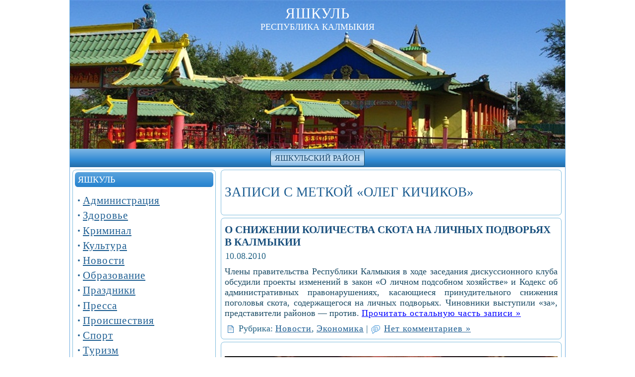

--- FILE ---
content_type: text/html; charset=UTF-8
request_url: http://www.yashkul.ru/tag/oleg-kichikov/
body_size: 9250
content:
<!DOCTYPE html PUBLIC "-//W3C//DTD XHTML 1.0 Transitional//EN" "http://www.w3.org/TR/xhtml1/DTD/xhtml1-transitional.dtd">
<html xmlns="http://www.w3.org/1999/xhtml" lang="ru-RU">
<head profile="http://gmpg.org/xfn/11">
<meta http-equiv="Content-Type" content="text/html; charset=UTF-8" />
<meta http-equiv="X-UA-Compatible" content="IE=EmulateIE7" />
<title>Яшкуль &raquo; Олег Кичиков | Республика Калмыкия</title>
<script type="text/javascript" src="http://www.yashkul.ru/wp-content/themes/yashkul/script.js"></script>
<link rel="stylesheet" href="http://www.yashkul.ru/wp-content/themes/yashkul/style.css" type="text/css" media="screen" />
<!--[if IE 6]><link rel="stylesheet" href="http://www.yashkul.ru/wp-content/themes/yashkul/style.ie6.css" type="text/css" media="screen" /><![endif]-->
<!--[if IE 7]><link rel="stylesheet" href="http://www.yashkul.ru/wp-content/themes/yashkul/style.ie7.css" type="text/css" media="screen" /><![endif]-->
<link rel="alternate" type="application/rss+xml" title="RSS-лента Яшкуль" href="https://www.yashkul.ru/feed/" />
<link rel="alternate" type="application/atom+xml" title="Atom-лента Яшкуль" href="https://www.yashkul.ru/feed/atom/" /> 
<link rel="pingback" href="http://www.yashkul.ru/xmlrpc.php" />
<link rel="shortcut icon" href="/favicon.ico" />
<meta name="Keywords" CONTENT="Яшкуль  &raquo; Олег Кичиков Республика Калмыкия">
<meta name="Description" CONTENT=" &raquo; Олег Кичиков. Сайт Яшкуль Республика Калмыкия">
<meta name="revisit-after" Content="3 days">
<meta name='robots' content='max-image-preview:large' />
	<style>img:is([sizes="auto" i], [sizes^="auto," i]) { contain-intrinsic-size: 3000px 1500px }</style>
	<link rel="alternate" type="application/rss+xml" title="Яшкуль &raquo; Лента метки Олег Кичиков" href="https://www.yashkul.ru/tag/oleg-kichikov/feed/" />
<script type="text/javascript">
/* <![CDATA[ */
window._wpemojiSettings = {"baseUrl":"https:\/\/s.w.org\/images\/core\/emoji\/16.0.1\/72x72\/","ext":".png","svgUrl":"https:\/\/s.w.org\/images\/core\/emoji\/16.0.1\/svg\/","svgExt":".svg","source":{"concatemoji":"http:\/\/www.yashkul.ru\/wp-includes\/js\/wp-emoji-release.min.js?ver=6.8.3"}};
/*! This file is auto-generated */
!function(s,n){var o,i,e;function c(e){try{var t={supportTests:e,timestamp:(new Date).valueOf()};sessionStorage.setItem(o,JSON.stringify(t))}catch(e){}}function p(e,t,n){e.clearRect(0,0,e.canvas.width,e.canvas.height),e.fillText(t,0,0);var t=new Uint32Array(e.getImageData(0,0,e.canvas.width,e.canvas.height).data),a=(e.clearRect(0,0,e.canvas.width,e.canvas.height),e.fillText(n,0,0),new Uint32Array(e.getImageData(0,0,e.canvas.width,e.canvas.height).data));return t.every(function(e,t){return e===a[t]})}function u(e,t){e.clearRect(0,0,e.canvas.width,e.canvas.height),e.fillText(t,0,0);for(var n=e.getImageData(16,16,1,1),a=0;a<n.data.length;a++)if(0!==n.data[a])return!1;return!0}function f(e,t,n,a){switch(t){case"flag":return n(e,"\ud83c\udff3\ufe0f\u200d\u26a7\ufe0f","\ud83c\udff3\ufe0f\u200b\u26a7\ufe0f")?!1:!n(e,"\ud83c\udde8\ud83c\uddf6","\ud83c\udde8\u200b\ud83c\uddf6")&&!n(e,"\ud83c\udff4\udb40\udc67\udb40\udc62\udb40\udc65\udb40\udc6e\udb40\udc67\udb40\udc7f","\ud83c\udff4\u200b\udb40\udc67\u200b\udb40\udc62\u200b\udb40\udc65\u200b\udb40\udc6e\u200b\udb40\udc67\u200b\udb40\udc7f");case"emoji":return!a(e,"\ud83e\udedf")}return!1}function g(e,t,n,a){var r="undefined"!=typeof WorkerGlobalScope&&self instanceof WorkerGlobalScope?new OffscreenCanvas(300,150):s.createElement("canvas"),o=r.getContext("2d",{willReadFrequently:!0}),i=(o.textBaseline="top",o.font="600 32px Arial",{});return e.forEach(function(e){i[e]=t(o,e,n,a)}),i}function t(e){var t=s.createElement("script");t.src=e,t.defer=!0,s.head.appendChild(t)}"undefined"!=typeof Promise&&(o="wpEmojiSettingsSupports",i=["flag","emoji"],n.supports={everything:!0,everythingExceptFlag:!0},e=new Promise(function(e){s.addEventListener("DOMContentLoaded",e,{once:!0})}),new Promise(function(t){var n=function(){try{var e=JSON.parse(sessionStorage.getItem(o));if("object"==typeof e&&"number"==typeof e.timestamp&&(new Date).valueOf()<e.timestamp+604800&&"object"==typeof e.supportTests)return e.supportTests}catch(e){}return null}();if(!n){if("undefined"!=typeof Worker&&"undefined"!=typeof OffscreenCanvas&&"undefined"!=typeof URL&&URL.createObjectURL&&"undefined"!=typeof Blob)try{var e="postMessage("+g.toString()+"("+[JSON.stringify(i),f.toString(),p.toString(),u.toString()].join(",")+"));",a=new Blob([e],{type:"text/javascript"}),r=new Worker(URL.createObjectURL(a),{name:"wpTestEmojiSupports"});return void(r.onmessage=function(e){c(n=e.data),r.terminate(),t(n)})}catch(e){}c(n=g(i,f,p,u))}t(n)}).then(function(e){for(var t in e)n.supports[t]=e[t],n.supports.everything=n.supports.everything&&n.supports[t],"flag"!==t&&(n.supports.everythingExceptFlag=n.supports.everythingExceptFlag&&n.supports[t]);n.supports.everythingExceptFlag=n.supports.everythingExceptFlag&&!n.supports.flag,n.DOMReady=!1,n.readyCallback=function(){n.DOMReady=!0}}).then(function(){return e}).then(function(){var e;n.supports.everything||(n.readyCallback(),(e=n.source||{}).concatemoji?t(e.concatemoji):e.wpemoji&&e.twemoji&&(t(e.twemoji),t(e.wpemoji)))}))}((window,document),window._wpemojiSettings);
/* ]]> */
</script>
<style id='wp-emoji-styles-inline-css' type='text/css'>

	img.wp-smiley, img.emoji {
		display: inline !important;
		border: none !important;
		box-shadow: none !important;
		height: 1em !important;
		width: 1em !important;
		margin: 0 0.07em !important;
		vertical-align: -0.1em !important;
		background: none !important;
		padding: 0 !important;
	}
</style>
<link rel='stylesheet' id='wp-block-library-css' href='http://www.yashkul.ru/wp-includes/css/dist/block-library/style.min.css?ver=6.8.3' type='text/css' media='all' />
<style id='classic-theme-styles-inline-css' type='text/css'>
/*! This file is auto-generated */
.wp-block-button__link{color:#fff;background-color:#32373c;border-radius:9999px;box-shadow:none;text-decoration:none;padding:calc(.667em + 2px) calc(1.333em + 2px);font-size:1.125em}.wp-block-file__button{background:#32373c;color:#fff;text-decoration:none}
</style>
<style id='global-styles-inline-css' type='text/css'>
:root{--wp--preset--aspect-ratio--square: 1;--wp--preset--aspect-ratio--4-3: 4/3;--wp--preset--aspect-ratio--3-4: 3/4;--wp--preset--aspect-ratio--3-2: 3/2;--wp--preset--aspect-ratio--2-3: 2/3;--wp--preset--aspect-ratio--16-9: 16/9;--wp--preset--aspect-ratio--9-16: 9/16;--wp--preset--color--black: #000000;--wp--preset--color--cyan-bluish-gray: #abb8c3;--wp--preset--color--white: #ffffff;--wp--preset--color--pale-pink: #f78da7;--wp--preset--color--vivid-red: #cf2e2e;--wp--preset--color--luminous-vivid-orange: #ff6900;--wp--preset--color--luminous-vivid-amber: #fcb900;--wp--preset--color--light-green-cyan: #7bdcb5;--wp--preset--color--vivid-green-cyan: #00d084;--wp--preset--color--pale-cyan-blue: #8ed1fc;--wp--preset--color--vivid-cyan-blue: #0693e3;--wp--preset--color--vivid-purple: #9b51e0;--wp--preset--gradient--vivid-cyan-blue-to-vivid-purple: linear-gradient(135deg,rgba(6,147,227,1) 0%,rgb(155,81,224) 100%);--wp--preset--gradient--light-green-cyan-to-vivid-green-cyan: linear-gradient(135deg,rgb(122,220,180) 0%,rgb(0,208,130) 100%);--wp--preset--gradient--luminous-vivid-amber-to-luminous-vivid-orange: linear-gradient(135deg,rgba(252,185,0,1) 0%,rgba(255,105,0,1) 100%);--wp--preset--gradient--luminous-vivid-orange-to-vivid-red: linear-gradient(135deg,rgba(255,105,0,1) 0%,rgb(207,46,46) 100%);--wp--preset--gradient--very-light-gray-to-cyan-bluish-gray: linear-gradient(135deg,rgb(238,238,238) 0%,rgb(169,184,195) 100%);--wp--preset--gradient--cool-to-warm-spectrum: linear-gradient(135deg,rgb(74,234,220) 0%,rgb(151,120,209) 20%,rgb(207,42,186) 40%,rgb(238,44,130) 60%,rgb(251,105,98) 80%,rgb(254,248,76) 100%);--wp--preset--gradient--blush-light-purple: linear-gradient(135deg,rgb(255,206,236) 0%,rgb(152,150,240) 100%);--wp--preset--gradient--blush-bordeaux: linear-gradient(135deg,rgb(254,205,165) 0%,rgb(254,45,45) 50%,rgb(107,0,62) 100%);--wp--preset--gradient--luminous-dusk: linear-gradient(135deg,rgb(255,203,112) 0%,rgb(199,81,192) 50%,rgb(65,88,208) 100%);--wp--preset--gradient--pale-ocean: linear-gradient(135deg,rgb(255,245,203) 0%,rgb(182,227,212) 50%,rgb(51,167,181) 100%);--wp--preset--gradient--electric-grass: linear-gradient(135deg,rgb(202,248,128) 0%,rgb(113,206,126) 100%);--wp--preset--gradient--midnight: linear-gradient(135deg,rgb(2,3,129) 0%,rgb(40,116,252) 100%);--wp--preset--font-size--small: 13px;--wp--preset--font-size--medium: 20px;--wp--preset--font-size--large: 36px;--wp--preset--font-size--x-large: 42px;--wp--preset--spacing--20: 0.44rem;--wp--preset--spacing--30: 0.67rem;--wp--preset--spacing--40: 1rem;--wp--preset--spacing--50: 1.5rem;--wp--preset--spacing--60: 2.25rem;--wp--preset--spacing--70: 3.38rem;--wp--preset--spacing--80: 5.06rem;--wp--preset--shadow--natural: 6px 6px 9px rgba(0, 0, 0, 0.2);--wp--preset--shadow--deep: 12px 12px 50px rgba(0, 0, 0, 0.4);--wp--preset--shadow--sharp: 6px 6px 0px rgba(0, 0, 0, 0.2);--wp--preset--shadow--outlined: 6px 6px 0px -3px rgba(255, 255, 255, 1), 6px 6px rgba(0, 0, 0, 1);--wp--preset--shadow--crisp: 6px 6px 0px rgba(0, 0, 0, 1);}:where(.is-layout-flex){gap: 0.5em;}:where(.is-layout-grid){gap: 0.5em;}body .is-layout-flex{display: flex;}.is-layout-flex{flex-wrap: wrap;align-items: center;}.is-layout-flex > :is(*, div){margin: 0;}body .is-layout-grid{display: grid;}.is-layout-grid > :is(*, div){margin: 0;}:where(.wp-block-columns.is-layout-flex){gap: 2em;}:where(.wp-block-columns.is-layout-grid){gap: 2em;}:where(.wp-block-post-template.is-layout-flex){gap: 1.25em;}:where(.wp-block-post-template.is-layout-grid){gap: 1.25em;}.has-black-color{color: var(--wp--preset--color--black) !important;}.has-cyan-bluish-gray-color{color: var(--wp--preset--color--cyan-bluish-gray) !important;}.has-white-color{color: var(--wp--preset--color--white) !important;}.has-pale-pink-color{color: var(--wp--preset--color--pale-pink) !important;}.has-vivid-red-color{color: var(--wp--preset--color--vivid-red) !important;}.has-luminous-vivid-orange-color{color: var(--wp--preset--color--luminous-vivid-orange) !important;}.has-luminous-vivid-amber-color{color: var(--wp--preset--color--luminous-vivid-amber) !important;}.has-light-green-cyan-color{color: var(--wp--preset--color--light-green-cyan) !important;}.has-vivid-green-cyan-color{color: var(--wp--preset--color--vivid-green-cyan) !important;}.has-pale-cyan-blue-color{color: var(--wp--preset--color--pale-cyan-blue) !important;}.has-vivid-cyan-blue-color{color: var(--wp--preset--color--vivid-cyan-blue) !important;}.has-vivid-purple-color{color: var(--wp--preset--color--vivid-purple) !important;}.has-black-background-color{background-color: var(--wp--preset--color--black) !important;}.has-cyan-bluish-gray-background-color{background-color: var(--wp--preset--color--cyan-bluish-gray) !important;}.has-white-background-color{background-color: var(--wp--preset--color--white) !important;}.has-pale-pink-background-color{background-color: var(--wp--preset--color--pale-pink) !important;}.has-vivid-red-background-color{background-color: var(--wp--preset--color--vivid-red) !important;}.has-luminous-vivid-orange-background-color{background-color: var(--wp--preset--color--luminous-vivid-orange) !important;}.has-luminous-vivid-amber-background-color{background-color: var(--wp--preset--color--luminous-vivid-amber) !important;}.has-light-green-cyan-background-color{background-color: var(--wp--preset--color--light-green-cyan) !important;}.has-vivid-green-cyan-background-color{background-color: var(--wp--preset--color--vivid-green-cyan) !important;}.has-pale-cyan-blue-background-color{background-color: var(--wp--preset--color--pale-cyan-blue) !important;}.has-vivid-cyan-blue-background-color{background-color: var(--wp--preset--color--vivid-cyan-blue) !important;}.has-vivid-purple-background-color{background-color: var(--wp--preset--color--vivid-purple) !important;}.has-black-border-color{border-color: var(--wp--preset--color--black) !important;}.has-cyan-bluish-gray-border-color{border-color: var(--wp--preset--color--cyan-bluish-gray) !important;}.has-white-border-color{border-color: var(--wp--preset--color--white) !important;}.has-pale-pink-border-color{border-color: var(--wp--preset--color--pale-pink) !important;}.has-vivid-red-border-color{border-color: var(--wp--preset--color--vivid-red) !important;}.has-luminous-vivid-orange-border-color{border-color: var(--wp--preset--color--luminous-vivid-orange) !important;}.has-luminous-vivid-amber-border-color{border-color: var(--wp--preset--color--luminous-vivid-amber) !important;}.has-light-green-cyan-border-color{border-color: var(--wp--preset--color--light-green-cyan) !important;}.has-vivid-green-cyan-border-color{border-color: var(--wp--preset--color--vivid-green-cyan) !important;}.has-pale-cyan-blue-border-color{border-color: var(--wp--preset--color--pale-cyan-blue) !important;}.has-vivid-cyan-blue-border-color{border-color: var(--wp--preset--color--vivid-cyan-blue) !important;}.has-vivid-purple-border-color{border-color: var(--wp--preset--color--vivid-purple) !important;}.has-vivid-cyan-blue-to-vivid-purple-gradient-background{background: var(--wp--preset--gradient--vivid-cyan-blue-to-vivid-purple) !important;}.has-light-green-cyan-to-vivid-green-cyan-gradient-background{background: var(--wp--preset--gradient--light-green-cyan-to-vivid-green-cyan) !important;}.has-luminous-vivid-amber-to-luminous-vivid-orange-gradient-background{background: var(--wp--preset--gradient--luminous-vivid-amber-to-luminous-vivid-orange) !important;}.has-luminous-vivid-orange-to-vivid-red-gradient-background{background: var(--wp--preset--gradient--luminous-vivid-orange-to-vivid-red) !important;}.has-very-light-gray-to-cyan-bluish-gray-gradient-background{background: var(--wp--preset--gradient--very-light-gray-to-cyan-bluish-gray) !important;}.has-cool-to-warm-spectrum-gradient-background{background: var(--wp--preset--gradient--cool-to-warm-spectrum) !important;}.has-blush-light-purple-gradient-background{background: var(--wp--preset--gradient--blush-light-purple) !important;}.has-blush-bordeaux-gradient-background{background: var(--wp--preset--gradient--blush-bordeaux) !important;}.has-luminous-dusk-gradient-background{background: var(--wp--preset--gradient--luminous-dusk) !important;}.has-pale-ocean-gradient-background{background: var(--wp--preset--gradient--pale-ocean) !important;}.has-electric-grass-gradient-background{background: var(--wp--preset--gradient--electric-grass) !important;}.has-midnight-gradient-background{background: var(--wp--preset--gradient--midnight) !important;}.has-small-font-size{font-size: var(--wp--preset--font-size--small) !important;}.has-medium-font-size{font-size: var(--wp--preset--font-size--medium) !important;}.has-large-font-size{font-size: var(--wp--preset--font-size--large) !important;}.has-x-large-font-size{font-size: var(--wp--preset--font-size--x-large) !important;}
:where(.wp-block-post-template.is-layout-flex){gap: 1.25em;}:where(.wp-block-post-template.is-layout-grid){gap: 1.25em;}
:where(.wp-block-columns.is-layout-flex){gap: 2em;}:where(.wp-block-columns.is-layout-grid){gap: 2em;}
:root :where(.wp-block-pullquote){font-size: 1.5em;line-height: 1.6;}
</style>
<link rel='stylesheet' id='taxopress-frontend-css-css' href='http://www.yashkul.ru/wp-content/plugins/simple-tags/assets/frontend/css/frontend.css?ver=3.37.2' type='text/css' media='all' />
<style id='rocket-lazyload-inline-css' type='text/css'>
.rll-youtube-player{position:relative;padding-bottom:56.23%;height:0;overflow:hidden;max-width:100%;}.rll-youtube-player:focus-within{outline: 2px solid currentColor;outline-offset: 5px;}.rll-youtube-player iframe{position:absolute;top:0;left:0;width:100%;height:100%;z-index:100;background:0 0}.rll-youtube-player img{bottom:0;display:block;left:0;margin:auto;max-width:100%;width:100%;position:absolute;right:0;top:0;border:none;height:auto;-webkit-transition:.4s all;-moz-transition:.4s all;transition:.4s all}.rll-youtube-player img:hover{-webkit-filter:brightness(75%)}.rll-youtube-player .play{height:100%;width:100%;left:0;top:0;position:absolute;background:url(http://www.yashkul.ru/wp-content/plugins/rocket-lazy-load/assets/img/youtube.png) no-repeat center;background-color: transparent !important;cursor:pointer;border:none;}
</style>
<script type="text/javascript" src="http://www.yashkul.ru/wp-includes/js/jquery/jquery.min.js?ver=3.7.1" id="jquery-core-js"></script>
<script type="text/javascript" src="http://www.yashkul.ru/wp-includes/js/jquery/jquery-migrate.min.js?ver=3.4.1" id="jquery-migrate-js"></script>
<script type="text/javascript" src="http://www.yashkul.ru/wp-content/plugins/simple-tags/assets/frontend/js/frontend.js?ver=3.37.2" id="taxopress-frontend-js-js"></script>
<link rel="https://api.w.org/" href="https://www.yashkul.ru/wp-json/" /><link rel="alternate" title="JSON" type="application/json" href="https://www.yashkul.ru/wp-json/wp/v2/tags/34" /><link rel="EditURI" type="application/rsd+xml" title="RSD" href="https://www.yashkul.ru/xmlrpc.php?rsd" />
<meta name="generator" content="WordPress 6.8.3" />
<noscript><style id="rocket-lazyload-nojs-css">.rll-youtube-player, [data-lazy-src]{display:none !important;}</style></noscript></head>
<body>
<div id="art-page-background-simple-gradient">
</div>
<div id="art-main">
<div class="art-Sheet">
    <div class="art-Sheet-tl"></div>
    <div class="art-Sheet-tr"></div>
    <div class="art-Sheet-bl"></div>
    <div class="art-Sheet-br"></div>
    <div class="art-Sheet-tc"></div>
    <div class="art-Sheet-bc"></div>
    <div class="art-Sheet-cl"></div>
    <div class="art-Sheet-cr"></div>
    <div class="art-Sheet-cc"></div>
    <div class="art-Sheet-body">
<div class="art-Header">
    <div class="art-Header-jpeg"></div>
<div class="art-Logo">
    <h1 id="name-text" class="art-Logo-name">
        <a href="https://www.yashkul.ru/">Яшкуль</a></h1>
    <div id="slogan-text" class="art-Logo-text">
        Республика Калмыкия</div>
</div>

</div>
<div class="art-nav">
	<div class="l"></div>
	<div class="r"></div>
	<div class="art-nav-center">
	<ul class="art-menu">
		<li class="page_item page-item-15"><a href="https://www.yashkul.ru/"><span class="l"></span><span class="r"></span><span class="t">Яшкульский район</span></a></li>
	</ul>
	</div>
</div>
<div class="art-contentLayout">
<div class="art-sidebar1">      
<div class="art-Block">
    <div class="art-Block-tl"></div>
    <div class="art-Block-tr"></div>
    <div class="art-Block-bl"></div>
    <div class="art-Block-br"></div>
    <div class="art-Block-tc"></div>
    <div class="art-Block-bc"></div>
    <div class="art-Block-cl"></div>
    <div class="art-Block-cr"></div>
    <div class="art-Block-cc"></div>
    <div class="art-Block-body">
<div class="art-BlockHeader">
    <div class="l"></div>
    <div class="r"></div>
    <div class="art-header-tag-icon">
        <div class="t">Яшкуль</div>
    </div>
</div><div class="art-BlockContent">
    <div class="art-BlockContent-body">
<ul>
  	<li class="cat-item cat-item-161"><a href="https://www.yashkul.ru/news/administraciya/">Администрация</a>
</li>
	<li class="cat-item cat-item-7"><a href="https://www.yashkul.ru/news/health/">Здоровье</a>
</li>
	<li class="cat-item cat-item-187"><a href="https://www.yashkul.ru/news/kriminal/">Криминал</a>
</li>
	<li class="cat-item cat-item-141"><a href="https://www.yashkul.ru/news/kultura/">Культура</a>
</li>
	<li class="cat-item cat-item-1"><a href="https://www.yashkul.ru/news/news/">Новости</a>
</li>
	<li class="cat-item cat-item-166"><a href="https://www.yashkul.ru/news/obrazovanie/">Образование</a>
</li>
	<li class="cat-item cat-item-164"><a href="https://www.yashkul.ru/news/prazdniki/">Праздники</a>
</li>
	<li class="cat-item cat-item-246"><a href="https://www.yashkul.ru/news/pressa/">Пресса</a>
</li>
	<li class="cat-item cat-item-243"><a href="https://www.yashkul.ru/news/proisshestviya/">Происшествия</a>
</li>
	<li class="cat-item cat-item-28"><a href="https://www.yashkul.ru/news/sport/">Спорт</a>
</li>
	<li class="cat-item cat-item-6"><a href="https://www.yashkul.ru/news/tourism/">Туризм</a>
</li>
	<li class="cat-item cat-item-29"><a href="https://www.yashkul.ru/news/economics/">Экономика</a>
</li>
<center>

<a href="http://www.yashkul.ru/tag/batu-hasikov/"><img src="/images/batu-khasikov-selfi300.jpg" alt="Глава Республики Калмыкия в Яшкуле" title="Глава Республики Калмыкия в Яшкуле" width="260" hspace="1" vspace="2" border="0"></a>


<!--a href="http://www.yashkul.ru/2014/glava-kalmykii-aleksej-orlov-priehal-v-yashkulskij-rajon/"><img src="/images/aleksej-orlov300.jpg" alt="Глава Республики Калмыкия в Яшкуле" title="Глава Республики Калмыкия в Яшкуле" width="260" hspace="1" vspace="2" border="0"></a-->
</center>
</ul>
		<div class="cleared"></div>
    </div>
</div>

		<div class="cleared"></div>
    </div>
</div>
<div class="art-Block">
    <div class="art-Block-tl"></div>
    <div class="art-Block-tr"></div>
    <div class="art-Block-bl"></div>
    <div class="art-Block-br"></div>
    <div class="art-Block-tc"></div>
    <div class="art-Block-bc"></div>
    <div class="art-Block-cl"></div>
    <div class="art-Block-cr"></div>
    <div class="art-Block-cc"></div>
    <div class="art-Block-body">
<div class="art-BlockHeader">
    <div class="l"></div>
    <div class="r"></div>
    <div class="art-header-tag-icon">
        <div class="t">Поиск</div>
    </div>
</div><div class="art-BlockContent">
    <div class="art-BlockContent-body">
<form method="get" name="searchform" action="https://www.yashkul.ru/">
<input type="text" value="" name="s" style="width: 95%;" />
<span class="art-button-wrapper">
	<span class="l"> </span>
	<span class="r"> </span>
	<input class="art-button" type="submit" name="search" value="Поиск" />
</span>
</form>
		<div class="cleared"></div>
    </div>
</div>

		<div class="cleared"></div>
    </div>
</div>
<div class="art-Block">
    <div class="art-Block-tl"></div>
    <div class="art-Block-tr"></div>
    <div class="art-Block-bl"></div>
    <div class="art-Block-br"></div>
    <div class="art-Block-tc"></div>
    <div class="art-Block-bc"></div>
    <div class="art-Block-cl"></div>
    <div class="art-Block-cr"></div>
    <div class="art-Block-cc"></div>
    <div class="art-Block-body">
<div class="art-BlockHeader">
    <div class="l"></div>
    <div class="r"></div>
    <div class="art-header-tag-icon">
        <div class="t">Архивы</div>
    </div>
</div><div class="art-BlockContent">
    <div class="art-BlockContent-body">
           
      <ul>
      	<li><a href='https://www.yashkul.ru/2025/'>2025</a></li>
	<li><a href='https://www.yashkul.ru/2024/'>2024</a></li>
	<li><a href='https://www.yashkul.ru/2023/'>2023</a></li>
	<li><a href='https://www.yashkul.ru/2021/'>2021</a></li>
	<li><a href='https://www.yashkul.ru/2020/'>2020</a></li>
	<li><a href='https://www.yashkul.ru/2019/'>2019</a></li>
	<li><a href='https://www.yashkul.ru/2018/'>2018</a></li>
	<li><a href='https://www.yashkul.ru/2017/'>2017</a></li>
	<li><a href='https://www.yashkul.ru/2016/'>2016</a></li>
	<li><a href='https://www.yashkul.ru/2015/'>2015</a></li>
	<li><a href='https://www.yashkul.ru/2014/'>2014</a></li>
	<li><a href='https://www.yashkul.ru/2013/'>2013</a></li>
	<li><a href='https://www.yashkul.ru/2012/'>2012</a></li>
	<li><a href='https://www.yashkul.ru/2011/'>2011</a></li>
	<li><a href='https://www.yashkul.ru/2010/'>2010</a></li>
      </ul>
    
		<div class="cleared"></div>
    </div>
</div>

		<div class="cleared"></div>
    </div>
</div>

</div>
<div class="art-content">



<div class="art-Post">
    <div class="art-Post-tl"></div>
    <div class="art-Post-tr"></div>
    <div class="art-Post-bl"></div>
    <div class="art-Post-br"></div>
    <div class="art-Post-tc"></div>
    <div class="art-Post-bc"></div>
    <div class="art-Post-cl"></div>
    <div class="art-Post-cr"></div>
    <div class="art-Post-cc"></div>
    <div class="art-Post-body">
<div class="art-Post-inner art-article">

<div class="art-PostContent">


<h2 class="pagetitle">Записи с меткой &laquo;Олег Кичиков&raquo;</h2>




</div>
<div class="cleared"></div>


</div>

		<div class="cleared"></div>
    </div>
</div>



<div class="art-Post">
    <div class="art-Post-tl"></div>
    <div class="art-Post-tr"></div>
    <div class="art-Post-bl"></div>
    <div class="art-Post-br"></div>
    <div class="art-Post-tc"></div>
    <div class="art-Post-bc"></div>
    <div class="art-Post-cl"></div>
    <div class="art-Post-cr"></div>
    <div class="art-Post-cc"></div>
    <div class="art-Post-body">
<div class="art-Post-inner art-article">
<h2 class="art-PostHeader"><a href="https://www.yashkul.ru/2010/o-snizhenii-kolichestva-skota-na-lichnyx-podvoryax-v-kalmykii/" rel="bookmark" title="О снижении количества скота на личных подворьях в Калмыкии">О снижении количества скота на личных подворьях в Калмыкии</a></h2>
<div class="art-PostHeaderIcons art-metadata-icons">
10.08.2010
</div>
<div class="art-PostContent">

          <p>Члены правительства Республики Калмыкия в ходе заседания дискуссионного клуба обсудили проекты изменений в закон &#171;О личном подсобном хозяйстве&#187; и Кодекс об административных правонарушениях, касающиеся принудительного снижения поголовья скота, содержащегося на личных подворьях. Чиновники выступили &#171;за&#187;, представители районов &#8212; против. <a href="https://www.yashkul.ru/2010/o-snizhenii-kolichestva-skota-na-lichnyx-podvoryax-v-kalmykii/#more-36" class="more-link">Прочитать остальную часть записи &raquo;</a></p>
                  
</div>
<div class="cleared"></div>
<div class="art-PostFooterIcons art-metadata-icons">
<img src="http://www.yashkul.ru/wp-content/themes/yashkul/images/PostCategoryIcon.png" width="18" height="18" alt="" />
Рубрика: <a href="https://www.yashkul.ru/news/news/" rel="category tag">Новости</a>, <a href="https://www.yashkul.ru/news/economics/" rel="category tag">Экономика</a> | <img src="http://www.yashkul.ru/wp-content/themes/yashkul/images/PostCommentsIcon.png" width="18" height="18" alt="" />
<a href="https://www.yashkul.ru/2010/o-snizhenii-kolichestva-skota-na-lichnyx-podvoryax-v-kalmykii/#respond">Нет комментариев &#187;</a>
</div>

</div>

		<div class="cleared"></div>
    </div>
</div>






<div class="art-Post">
    <div class="art-Post-tl"></div>
    <div class="art-Post-tr"></div>
    <div class="art-Post-bl"></div>
    <div class="art-Post-br"></div>
    <div class="art-Post-tc"></div>
    <div class="art-Post-bc"></div>
    <div class="art-Post-cl"></div>
    <div class="art-Post-cr"></div>
    <div class="art-Post-cc"></div>
    <div class="art-Post-body">
<div class="art-Post-inner art-article">

<div class="art-PostContent">

<div class="navigation">

<center>
<br>
<div class="rll-youtube-player" data-src="https://www.youtube.com/embed/FfsuOmV9Ta0" data-id="FfsuOmV9Ta0" data-query="rel=0" data-alt=""></div><noscript><iframe width="640" height="360" src="https://www.youtube.com/embed/FfsuOmV9Ta0?rel=0" frameborder="0" allowfullscreen></iframe></noscript>
<br>
</center>

</div>
<div class="cleared"></div>

</div>

		<div class="cleared"></div>
    </div>
</div>
</div>




</div>

</div>
<div class="cleared"></div>

<div class="art-Footer">
    <div class="art-Footer-inner">
                <div class="art-Footer-text">
<p>
<a href="http://www.yandex.ru/">Яндекс</a> При цитировании или копировании информации активная гиперссылка на сайт <a href="https://www.yashkul.ru/">Яшкуль</a> обязательна.

<br>Copyright &copy; 2011-2026  Республика Калмыкия. All Rights Reserved.
<br><br>
<center>


<!--LiveInternet counter--><script type="text/javascript"><!--
document.write("<a href='http://www.liveinternet.ru/click' "+
"target=_blank><img src='//counter.yadro.ru/hit?t58.1;r"+
escape(document.referrer)+((typeof(screen)=="undefined")?"":
";s"+screen.width+"*"+screen.height+"*"+(screen.colorDepth?
screen.colorDepth:screen.pixelDepth))+";u"+escape(document.URL)+
";h"+escape(document.title.substring(0,80))+";"+Math.random()+
"' alt='' title='LiveInternet' "+
"border='0' width='88' height='31'><\/a>")
//--></script><!--/LiveInternet-->


<a href="http://vk.com/kalmykiaeu" target="_blank"><img src="/images/vkontakte114.jpg" alt="Калмыкия" title="Калмыкия" width="114" height="31" border="0" /></a>

<a href="https://www.facebook.com/pages.kalmykia" target="_blank"><img src="/images/facebook114.jpg" alt="Калмыкия" title="Калмыкия" width="114" height="31" border="0" /></a>

<a href="http://www.twitter.com/kalmykiaeu" target="_blank"><img src="/images/twitter114.jpg" alt="Калмыкия" title="Калмыкия" width="114" height="31" border="0" /></a>

<!-- Yandex.Metrika counter --><script type="text/javascript">(function (d, w, c) { (w[c] = w[c] || []).push(function() { try { w.yaCounter21645265 = new Ya.Metrika({id:21645265, webvisor:true, clickmap:true, trackLinks:true, accurateTrackBounce:true}); } catch(e) { } }); var n = d.getElementsByTagName("script")[0], s = d.createElement("script"), f = function () { n.parentNode.insertBefore(s, n); }; s.type = "text/javascript"; s.async = true; s.src = (d.location.protocol == "https:" ? "https:" : "http:") + "//mc.yandex.ru/metrika/watch.js"; if (w.opera == "[object Opera]") { d.addEventListener("DOMContentLoaded", f, false); } else { f(); } })(document, window, "yandex_metrika_callbacks");</script><noscript><div><img src="//mc.yandex.ru/watch/21645265" style="position:absolute; left:-9999px;" alt="" /></div></noscript><!-- /Yandex.Metrika counter -->
</center>
</p>
</div>
    </div>
    <div class="art-Footer-background">
    </div>
</div>

		<div class="cleared"></div>
    </div>
</div>
<div class="cleared"></div>
<p class="art-page-footer"></p>
</div>

<!-- 38 запросов. 0,297 секунд. -->
<div><script type="speculationrules">
{"prefetch":[{"source":"document","where":{"and":[{"href_matches":"\/*"},{"not":{"href_matches":["\/wp-*.php","\/wp-admin\/*","\/wp-content\/uploads\/*","\/wp-content\/*","\/wp-content\/plugins\/*","\/wp-content\/themes\/yashkul\/*","\/*\\?(.+)"]}},{"not":{"selector_matches":"a[rel~=\"nofollow\"]"}},{"not":{"selector_matches":".no-prefetch, .no-prefetch a"}}]},"eagerness":"conservative"}]}
</script>
<script type="text/javascript" id="flying-pages-js-before">
/* <![CDATA[ */
window.FPConfig= {
	delay: 1,
	ignoreKeywords: ["\/wp-admin","\/wp-login.php","\/cart","\/checkout","add-to-cart","logout","#","?",".png",".jpeg",".jpg",".gif",".svg",".webp"],
	maxRPS: 1,
    hoverDelay: 500
};
/* ]]> */
</script>
<script type="text/javascript" src="http://www.yashkul.ru/wp-content/plugins/flying-pages/flying-pages.min.js?ver=2.4.7" id="flying-pages-js" defer></script>
<script>window.lazyLoadOptions = {
                elements_selector: "iframe[data-lazy-src]",
                data_src: "lazy-src",
                data_srcset: "lazy-srcset",
                data_sizes: "lazy-sizes",
                class_loading: "lazyloading",
                class_loaded: "lazyloaded",
                threshold: 300,
                callback_loaded: function(element) {
                    if ( element.tagName === "IFRAME" && element.dataset.rocketLazyload == "fitvidscompatible" ) {
                        if (element.classList.contains("lazyloaded") ) {
                            if (typeof window.jQuery != "undefined") {
                                if (jQuery.fn.fitVids) {
                                    jQuery(element).parent().fitVids();
                                }
                            }
                        }
                    }
                }};
        window.addEventListener('LazyLoad::Initialized', function (e) {
            var lazyLoadInstance = e.detail.instance;

            if (window.MutationObserver) {
                var observer = new MutationObserver(function(mutations) {
                    var image_count = 0;
                    var iframe_count = 0;
                    var rocketlazy_count = 0;

                    mutations.forEach(function(mutation) {
                        for (var i = 0; i < mutation.addedNodes.length; i++) {
                            if (typeof mutation.addedNodes[i].getElementsByTagName !== 'function') {
                                continue;
                            }

                            if (typeof mutation.addedNodes[i].getElementsByClassName !== 'function') {
                                continue;
                            }

                            images = mutation.addedNodes[i].getElementsByTagName('img');
                            is_image = mutation.addedNodes[i].tagName == "IMG";
                            iframes = mutation.addedNodes[i].getElementsByTagName('iframe');
                            is_iframe = mutation.addedNodes[i].tagName == "IFRAME";
                            rocket_lazy = mutation.addedNodes[i].getElementsByClassName('rocket-lazyload');

                            image_count += images.length;
			                iframe_count += iframes.length;
			                rocketlazy_count += rocket_lazy.length;

                            if(is_image){
                                image_count += 1;
                            }

                            if(is_iframe){
                                iframe_count += 1;
                            }
                        }
                    } );

                    if(image_count > 0 || iframe_count > 0 || rocketlazy_count > 0){
                        lazyLoadInstance.update();
                    }
                } );

                var b      = document.getElementsByTagName("body")[0];
                var config = { childList: true, subtree: true };

                observer.observe(b, config);
            }
        }, false);</script><script data-no-minify="1" async src="http://www.yashkul.ru/wp-content/plugins/rocket-lazy-load/assets/js/16.1/lazyload.min.js"></script><script>function lazyLoadThumb(e,alt){var t='<img src="https://i.ytimg.com/vi/ID/hqdefault.jpg" alt="" width="480" height="360">',a='<button class="play" aria-label="play Youtube video"></button>';t=t.replace('alt=""','alt="'+alt+'"');return t.replace("ID",e)+a}function lazyLoadYoutubeIframe(){var e=document.createElement("iframe"),t="ID?autoplay=1";t+=0===this.parentNode.dataset.query.length?'':'&'+this.parentNode.dataset.query;e.setAttribute("src",t.replace("ID",this.parentNode.dataset.src)),e.setAttribute("frameborder","0"),e.setAttribute("allowfullscreen","1"),e.setAttribute("allow", "accelerometer; autoplay; encrypted-media; gyroscope; picture-in-picture"),this.parentNode.parentNode.replaceChild(e,this.parentNode)}document.addEventListener("DOMContentLoaded",function(){var e,t,p,a=document.getElementsByClassName("rll-youtube-player");for(t=0;t<a.length;t++)e=document.createElement("div"),e.setAttribute("data-id",a[t].dataset.id),e.setAttribute("data-query", a[t].dataset.query),e.setAttribute("data-src", a[t].dataset.src),e.innerHTML=lazyLoadThumb(a[t].dataset.id,a[t].dataset.alt),a[t].appendChild(e),p=e.querySelector('.play'),p.onclick=lazyLoadYoutubeIframe});</script></div>
</body>
</html>


--- FILE ---
content_type: text/css
request_url: http://www.yashkul.ru/wp-content/themes/yashkul/style.css
body_size: 5197
content:
/*
Theme Name: yashkul
Theme URI: 
Description: Yashkul
Version: 2.0
Author: Yashkul
Author URI: 
Tags: fixed width, left sidebar, two columns, valid XHTML, widgets
*/

/* begin Page */

/* Generated with Artisteer version 2.3.0.25189, file checksum is C7576022. */

body
{
	margin: 0 auto;
	padding: 0;
	background-color: #FFFFFF;
}

#art-main
{
	position: relative;
	width: 100%;
	left: 0;
	top: 0;
}





#art-page-background-simple-gradient
{
	position: absolute;
	background-image: url('images/Page-BgSimpleGradient.jpg');
	background-repeat: repeat-x;
	top:0;
	width: 100%;
	height: 1px;
}

.cleared
{
	float: none;
	clear: both;
	margin: 0;
	padding: 0;
	border: none;
	font-size:1px;
}


form
{
	padding:0 !important;
	margin:0 !important;
}

table.position
{
	position: relative;
	width: 100%;
	table-layout: fixed;
}
/* end Page */

/* begin Box, Sheet */
.art-Sheet
{
	position:relative;
	z-index:0;
	margin:0 auto;
	width: 1000px;
	min-width:23px;
	min-height:23px;
}

.art-Sheet-body
{
	position: relative;
	z-index: 1;
	padding: 1px;
}

.art-Sheet-tr, .art-Sheet-tl, .art-Sheet-br, .art-Sheet-bl, .art-Sheet-tc, .art-Sheet-bc,.art-Sheet-cr, .art-Sheet-cl
{
	position:absolute;
	z-index:-1;
}

.art-Sheet-tr, .art-Sheet-tl, .art-Sheet-br, .art-Sheet-bl
{
	width: 22px;
	height: 22px;
	background-image: url('images/Sheet-s.png');
}

.art-Sheet-tl
{
	top:0;
	left:0;
	clip: rect(auto, 11px, 11px, auto);
}

.art-Sheet-tr
{
	top: 0;
	right: 0;
	clip: rect(auto, auto, 11px, 11px);
}

.art-Sheet-bl
{
	bottom: 0;
	left: 0;
	clip: rect(11px, 11px, auto, auto);
}

.art-Sheet-br
{
	bottom: 0;
	right: 0;
	clip: rect(11px, auto, auto, 11px);
}

.art-Sheet-tc, .art-Sheet-bc
{
	left: 11px;
	right: 11px;
	height: 22px;
	background-image: url('images/Sheet-h.png');
}

.art-Sheet-tc
{
	top: 0;
	clip: rect(auto, auto, 11px, auto);
}

.art-Sheet-bc
{
	bottom: 0;
	clip: rect(11px, auto, auto, auto);
}

.art-Sheet-cr, .art-Sheet-cl
{
	top: 11px;
	bottom: 11px;
	width: 22px;
	background-image: url('images/Sheet-v.png');
}

.art-Sheet-cr
{
	right:0;
	clip: rect(auto, auto, auto, 11px);
}

.art-Sheet-cl
{
	left:0;
	clip: rect(auto, 11px, auto, auto);
}

.art-Sheet-cc
{
	position:absolute;
	z-index:-1;
	top: 11px;
	left: 11px;
	right: 11px;
	bottom: 11px;
	background-color: #FFFFFF;
}


.art-Sheet
{
	margin-top: -1px !important;
}

#art-page-background-simple-gradient, #art-page-background-gradient, #art-page-background-glare
{
	min-width:1000px;
}

/* end Box, Sheet */

/* begin Header */
div.art-Header
{
	margin: 0 auto;
	position: relative;
	z-index:0;
	width: 998px;
	height: 300px;
}


div.art-Header-jpeg
{
	position: absolute;
	z-index:-1;
	top: 0;
	left: 0;
	width: 998px;
	height: 300px;
	background-image: url('images/Header.jpg');
	background-repeat: no-repeat;
	background-position: center center;
}
/* end Header */

/* begin Logo */
.art-Logo
{
	display : block;
	position: absolute;
	left: 10px;
	top: 10px;
	width: 978px;
}

h1.art-Logo-name
{
	display: block;
	text-align: center;
}

h1.art-Logo-name, h1.art-Logo-name a, h1.art-Logo-name a:link, h1.art-Logo-name a:visited, h1.art-Logo-name a:hover
{
font-family: Georgia, "Times New Roman", Times, Serif;
font-size: 30px;
font-style: normal;
font-weight: normal;
text-decoration: none;
text-transform: uppercase;
	padding:0;
	margin:0;
	color: #FFFFFF !important;
}

.art-Logo-text
{
	display: block;
	text-align: center;
}

.art-Logo-text, .art-Logo-text a
{
font-family: Georgia, "Times New Roman", Times, Serif;
font-size: 18px;
font-style: normal;
font-weight: normal;
text-transform: uppercase;
	padding:0;
	margin:0;
	color: #FFFFFF !important;
}
/* end Logo */

/* begin Menu */
/* menu structure */

.art-menu a, .art-menu a:link, .art-menu a:visited, .art-menu a:hover
{
	text-align:left;
	text-decoration:none;
	outline:none;
	letter-spacing:normal;
	word-spacing:normal;
}

.art-menu, .art-menu ul
{
	margin: 0;
	padding: 0;
	border: 0;
	list-style-type: none;
	display: block;
}

.art-menu li
{
	margin: 0;
	padding: 0;
	border: 0;
	display: block;
	float: left;
	position: relative;
	z-index: 5;
	background:none;
}

.art-menu li:hover
{
	z-index: 10000;
	white-space: normal;
}

.art-menu li li
{
	float: none;
}

.art-menu ul
{
	visibility: hidden;
	position: absolute;
	z-index: 10;
	left: 0;
	top: 0;
	background:none;
}

.art-menu li:hover>ul
{
	visibility: visible;
	top: 100%;
}

.art-menu li li:hover>ul
{
	top: 0;
	left: 100%;
}

.art-menu:after, .art-menu ul:after
{
	content: ".";
	height: 0;
	display: block;
	visibility: hidden;
	overflow: hidden;
	clear: both;
}
.art-menu, .art-menu ul
{
	min-height: 0;
}

.art-menu ul
{
	background-image: url(images/spacer.gif);
	padding: 10px 30px 30px 30px;
	margin: -10px 0 0 -30px;
}

.art-menu ul ul
{
	padding: 30px 30px 30px 10px;
	margin: -30px 0 0 -10px;
}





div.art-nav-center
{
	position:relative;
	float:right; 
	right:50%;
	
}

ul.art-menu
{
	position:relative;
	float:left; 
	left:50%;
}

.firefox2 ul.art-menu
{
	float:none;
}


/* menu structure */

.art-menu
{
	padding: 2px 2px 2px 2px;
}

.art-nav
{
	position: relative;
	height: 37px;
	z-index: 100;
}

.art-nav .l, .art-nav .r
{
	position: absolute;
	z-index: -1;
	top: 0;
	height: 37px;
	background-image: url('images/nav.png');
}

.art-nav .l
{
	left: 0;
	right:0px;
}

.art-nav .r
{
	right: 0;
	width: 998px;
	clip: rect(auto, auto, auto, 998px);
}


/* end Menu */

/* begin MenuItem */
.art-menu ul li
{
	clear: both;
}

.art-menu a
{
	position:relative;
	display: block;
	overflow:hidden;
	height: 33px;
	cursor: pointer;
	text-decoration: none;
	margin-right: 1px;
	margin-left: 1px;
}


.art-menu a .r, .art-menu a .l
{
	position:absolute;
	display: block;
	top:0;
	z-index:-1;
	height: 99px;
	background-image: url('images/MenuItem.png');
}

.art-menu a .l
{
	left:0;
	right:4px;
}

.art-menu a .r
{
	width:408px;
	right:0;
	clip: rect(auto, auto, auto, 404px);
}

.art-menu a .t 
{
font-family: Georgia, "Times New Roman", Times, Serif;
font-size: 16px;
font-style: normal;
font-weight: normal;
text-transform: uppercase;
	color: #17476D;
	padding: 0 5px;
	margin: 0 4px;
	line-height: 33px;
	text-align: center;
}

.art-menu a:hover .l, .art-menu a:hover .r
{
	top:-33px;
}

.art-menu li:hover>a .l, .art-menu li:hover>a .r
{
	top:-33px;
}

.art-menu li:hover a .l, .art-menu li:hover a .r
{
	top:-33px;
}
.art-menu a:hover .t
{
	color: #276C91;
}

.art-menu li:hover a .t
{
	color: #276C91;
}

.art-menu li:hover>a .t
{
	color: #276C91;
}


.art-menu a.active .l, .art-menu a.active .r
{
	top: -66px;
}

.art-menu a.active .t
{
	color: #FFFFFF;
}


/* end MenuItem */

/* begin MenuSubItem */
.art-menu ul a
{
	display:block;
	text-align: center;
	white-space: nowrap;
	height: 38px;
	width: 300px;
	overflow:hidden;
	line-height: 38px;
	margin-right: auto;


	background-image: url('images/subitem-bg.png');
	background-position: left top;
	background-repeat: repeat-x;
	border-width: 1px;
	border-style: solid;
	border-color: #D7E3EA;
}

.art-nav ul.art-menu ul span, .art-nav ul.art-menu ul span span
{
	display: inline;
	float: none;
	margin: inherit;
	padding: inherit;
	background-image: none;
	text-align: inherit;
	text-decoration: inherit;
}

.art-menu ul a, .art-menu ul a:link, .art-menu ul a:visited, .art-menu ul a:hover, .art-menu ul a:active, .art-nav ul.art-menu ul span, .art-nav ul.art-menu ul span span
{
	text-align: left;
	text-indent: 12px;
	text-decoration: none;
	line-height: 38px;
	color: #206297;
font-family: Georgia, "Times New Roman", Times, Serif;
font-size: 18px;
font-style: normal;
font-weight: normal;
}

.art-menu ul ul a
{
	margin-left: auto;
}

.art-menu ul li a:hover
{
	color: #1F5F93;
	border-color: #B5B5B5;
	background-position: 0 -38px;
}

.art-menu ul li:hover>a
{
	color: #1F5F93;
	border-color: #B5B5B5;
	background-position: 0 -38px;
}

.art-nav .art-menu ul li a:hover span, .art-nav .art-menu ul li a:hover span span
{
	color: #1F5F93;
}

.art-nav .art-menu ul li:hover>a span, .art-nav .art-menu ul li:hover>a span span
{
	color: #1F5F93;
}


/* end MenuSubItem */

/* begin ContentLayout */
.art-contentLayout
{
	position: relative;
	margin-bottom: 1px;
	width: 998px;
}
/* end ContentLayout */

/* begin Box, Block */
.art-Block
{
	position:relative;
	z-index:0;
	margin:0 auto;
	min-width:15px;
	min-height:15px;
}

.art-Block-body
{
	position: relative;
	z-index: 1;
	padding: 5px;
}

.art-Block-tr, .art-Block-tl, .art-Block-br, .art-Block-bl, .art-Block-tc, .art-Block-bc,.art-Block-cr, .art-Block-cl
{
	position:absolute;
	z-index:-1;
}

.art-Block-tr, .art-Block-tl, .art-Block-br, .art-Block-bl
{
	width: 14px;
	height: 14px;
	background-image: url('images/Block-s.png');
}

.art-Block-tl
{
	top:0;
	left:0;
	clip: rect(auto, 7px, 7px, auto);
}

.art-Block-tr
{
	top: 0;
	right: 0;
	clip: rect(auto, auto, 7px, 7px);
}

.art-Block-bl
{
	bottom: 0;
	left: 0;
	clip: rect(7px, 7px, auto, auto);
}

.art-Block-br
{
	bottom: 0;
	right: 0;
	clip: rect(7px, auto, auto, 7px);
}

.art-Block-tc, .art-Block-bc
{
	left: 7px;
	right: 7px;
	height: 14px;
	background-image: url('images/Block-h.png');
}

.art-Block-tc
{
	top: 0;
	clip: rect(auto, auto, 7px, auto);
}

.art-Block-bc
{
	bottom: 0;
	clip: rect(7px, auto, auto, auto);
}

.art-Block-cr, .art-Block-cl
{
	top: 7px;
	bottom: 7px;
	width: 14px;
	background-image: url('images/Block-v.png');
}

.art-Block-cr
{
	right:0;
	clip: rect(auto, auto, auto, 7px);
}

.art-Block-cl
{
	left:0;
	clip: rect(auto, 7px, auto, auto);
}

.art-Block-cc
{
	position:absolute;
	z-index:-1;
	top: 7px;
	left: 7px;
	right: 7px;
	bottom: 7px;
	background-color: #FFFFFF;
}


.art-Block
{
	margin: 5px;
}

/* end Box, Block */

/* begin BlockHeader */
.art-BlockHeader
{
	position:relative;
	z-index:0;
	height: 30px;
	padding: 0 5px;
	margin-bottom: 4px;
}

.art-BlockHeader .t
{
	height: 30px;
	color: #FFFFFF;
font-family: Georgia, "Times New Roman", Times, Serif;
font-size: 18px;
font-style: normal;
font-weight: normal;
text-transform: uppercase;
	white-space : nowrap;
	padding: 0 1px;
	line-height: 30px;	
}

.art-BlockHeader .l, .art-BlockHeader .r
{
	display:block;
	position:absolute;
	z-index:-1;
	height: 30px;
	background-image: url('images/BlockHeader.png');
}

.art-BlockHeader .l
{
	left:0;
	right:6px;
}

.art-BlockHeader .r
{ 
	width:998px;
	right:0;
	clip: rect(auto, auto, auto, 992px);
}




/* end BlockHeader */

/* begin Box, BlockContent */
.art-BlockContent
{
	position:relative;
	z-index:0;
	margin:0 auto;
	min-width:1px;
	min-height:1px;
}

.art-BlockContent-body
{
	position: relative;
	z-index: 1;
	padding: 6px;
}



.art-BlockContent-body
{
	color:#113040;
font-family: Georgia, "Times New Roman", Times, Serif;
font-size: 21px;
}

.art-BlockContent-body a:link
{
	color: #1F5F93;
font-family: Georgia, "Times New Roman", Times, Serif;
text-decoration: underline;
}

.art-BlockContent-body a:visited, .art-BlockContent-body a.visited
{
	color: #56A7D2;
font-family: Georgia, "Times New Roman", Times, Serif;
text-decoration: underline;
}

.art-BlockContent-body a:hover, .art-BlockContent-body a.hover
{
	color: #297DC2;
font-family: Georgia, "Times New Roman", Times, Serif;
text-decoration: none;
}

.art-BlockContent-body ul
{
	list-style-type: none;
	color: #2C7BA5;
	margin:0;
	padding:0;
}

.art-BlockContent-body ul li
{
font-family: Georgia, "Times New Roman", Times, Serif;
font-size: 21px;
line-height: 125%;
  line-height: 1.25em;
  padding: 0px 0 0px 10px;
  background-image: url('images/BlockContentBullets.png');
  background-repeat: no-repeat;
}

/* end Box, BlockContent */

/* begin Box, Post */
.art-Post
{
	position:relative;
	z-index:0;
	margin:0 auto;
	min-width:15px;
	min-height:15px;
}

.art-Post-body
{
	position: relative;
	z-index: 1;
	padding: 8px;
}

.art-Post-tr, .art-Post-tl, .art-Post-br, .art-Post-bl, .art-Post-tc, .art-Post-bc,.art-Post-cr, .art-Post-cl
{
	position:absolute;
	z-index:-1;
}

.art-Post-tr, .art-Post-tl, .art-Post-br, .art-Post-bl
{
	width: 14px;
	height: 14px;
	background-image: url('images/Post-s.png');
}

.art-Post-tl
{
	top:0;
	left:0;
	clip: rect(auto, 7px, 7px, auto);
}

.art-Post-tr
{
	top: 0;
	right: 0;
	clip: rect(auto, auto, 7px, 7px);
}

.art-Post-bl
{
	bottom: 0;
	left: 0;
	clip: rect(7px, 7px, auto, auto);
}

.art-Post-br
{
	bottom: 0;
	right: 0;
	clip: rect(7px, auto, auto, 7px);
}

.art-Post-tc, .art-Post-bc
{
	left: 7px;
	right: 7px;
	height: 14px;
	background-image: url('images/Post-h.png');
}

.art-Post-tc
{
	top: 0;
	clip: rect(auto, auto, 7px, auto);
}

.art-Post-bc
{
	bottom: 0;
	clip: rect(7px, auto, auto, auto);
}

.art-Post-cr, .art-Post-cl
{
	top: 7px;
	bottom: 7px;
	width: 14px;
	background-image: url('images/Post-v.png');
}

.art-Post-cr
{
	right:0;
	clip: rect(auto, auto, auto, 7px);
}

.art-Post-cl
{
	left:0;
	clip: rect(auto, 7px, auto, auto);
}

.art-Post-cc
{
	position:absolute;
	z-index:-1;
	top: 7px;
	left: 7px;
	right: 7px;
	bottom: 7px;
	background-color: #FFFFFF;
}


.art-Post
{
	margin: 5px;
}

/* Start images */
a img
{
	border: 0;
}

.art-article img, img.art-article
{
	margin: 1em;
}

.art-metadata-icons img
{
	border: none;
	vertical-align: middle;
	margin: 2px;
}
/* Finish images */

/* Start tables */

.art-article table, table.art-article
{
	border-collapse: collapse;
	margin: 1px;
	width:auto;
}

.art-article table, table.art-article .art-article tr, .art-article th, .art-article td
{
	background-color:Transparent;
}

.art-article th, .art-article td
{
	padding: 2px;
	border: solid 1px #6CACE0;
	vertical-align: top;
	text-align:left;
}

.art-article th
{
	text-align: center;
	vertical-align: middle;
	padding: 7px;
}

/* Finish tables */

pre
{
	overflow: auto;
	padding: 0.1em;
}

/* end Box, Post */

/* begin PostHeaderIcon */
.art-PostHeader
{
	text-decoration:none;
	margin: 0.2em 0;
	padding: 0;
	font-weight:normal;
	font-style:normal;
	letter-spacing:normal;
	word-spacing:normal;
	font-variant:normal;
	text-decoration:none;
	font-variant:normal;
	text-transform:none;
	text-align:left;
	text-indent:0;
	line-height:inherit;
font-family: Georgia, "Times New Roman", Times, Serif;
font-size: 21px;
font-style: normal;
font-weight: bold;
letter-spacing: 0px;
text-transform: uppercase;
	color: #164469;
}

.art-PostHeader a, .art-PostHeader a:link, .art-PostHeader a:visited, .art-PostHeader a:hover
{
font-family: Georgia, "Times New Roman", Times, Serif;
font-size: 21px;
font-style: normal;
font-weight: bold;
letter-spacing: 0px;
text-transform: uppercase;
	margin:0;
	color: #164469;
}

/* end PostHeaderIcon */

/* begin PostHeader */
.art-PostHeader a:link
{
font-family: Georgia, "Times New Roman", Times, Serif;
text-decoration: none;
text-transform: uppercase;
  color: #1B517E;
}

.art-PostHeader a:visited, .art-PostHeader a.visited
{
font-family: Georgia, "Times New Roman", Times, Serif;
text-decoration: none;
  color: #205A79;
}

.art-PostHeader a:hover, .art-PostHeader a.hovered
{
font-family: Georgia, "Times New Roman", Times, Serif;
text-decoration: underline;
  color: #153E61;
}
/* end PostHeader */

/* begin PostIcons */
.art-PostHeaderIcons
{
	padding:1px;
}

.art-PostHeaderIcons, .art-PostHeaderIcons a, .art-PostHeaderIcons a:link, .art-PostHeaderIcons a:visited, .art-PostHeaderIcons a:hover
{
font-family: Georgia, "Times New Roman", Times, Serif;
font-size: 18px;
font-style: normal;
font-weight: normal;
	color: #236385;
}

.art-PostHeaderIcons a, .art-PostHeaderIcons a:link, .art-PostHeaderIcons a:visited, .art-PostHeaderIcons a:hover
{
	margin:0;
}

.art-PostHeaderIcons a:link
{
font-family: Georgia, "Times New Roman", Times, Serif;
text-decoration: underline;
letter-spacing: 1px;
	color: #1F5F93;
}

.art-PostHeaderIcons a:visited, .art-PostHeaderIcons a.visited
{
font-family: Georgia, "Times New Roman", Times, Serif;
text-decoration: underline;
letter-spacing: 1px;
	color: #1F5F93;
}

.art-PostHeaderIcons a:hover, .art-PostHeaderIcons a.hover
{
font-family: Georgia, "Times New Roman", Times, Serif;
text-decoration: none;
letter-spacing: 1px;
	color: #1F5F93;
}
/* end PostIcons */

/* begin PostContent */
/* Content Text Font & Color (Default) */
body
{
font-family: Georgia, "Times New Roman", Times, Serif;
font-size: 18px;
font-style: normal;
font-weight: normal;
  color: #1B4B65;
}


.art-PostContent p 
{
	margin: 0.5em 0;
}

.art-PostContent, .art-PostContent p
{
font-family: Georgia, "Times New Roman", Times, Serif;
text-align: justify;
  color: #1B4B65;
}

.art-PostContent
{
  margin:0;
}


/* Start Content link style */
/*
The right order of link pseudo-classes: Link-Visited-Hover-Focus-Active.
http://www.w3schools.com/CSS/css_pseudo_classes.asp
http://meyerweb.com/eric/thoughts/2007/06/11/who-ordered-the-link-states/
*/
a
{
font-family: Georgia, "Times New Roman", Times, Serif;
text-decoration: underline;
letter-spacing: 1px;
  color: #0000FF;
}

/* Adds special style to an unvisited link. */
a:link
{
font-family: Georgia, "Times New Roman", Times, Serif;
text-decoration: underline;
letter-spacing: 1px;
  color: #0000FF;
}

/* Adds special style to a visited link. */
a:visited, a.visited
{
font-family: Georgia, "Times New Roman", Times, Serif;
text-decoration: underline;
letter-spacing: 1px;
  color: #25698D;
}

/* :hover - adds special style to an element when you mouse over it. */
a:hover, a.hover
{
font-family: Georgia, "Times New Roman", Times, Serif;
text-decoration: none;
letter-spacing: 1px;
  color: #153E61;
}

/* Finish Content link style */

/* Resert some headings default style & links default style for links in headings*/
h1, h2, h3, h4, h5, h6,
h1 a, h2 a, h3 a, h4 a, h5 a, h6 a
h1 a:hover, h2 a:hover, h3 a:hover, h4 a:hover, h5 a:hover, h6 a:hover
h1 a:visited, h2 a:visited, h3 a:visited, h4 a:visited, h5 a:visited, h6 a:visited
{
  font-weight: normal;
  font-style: normal;
  text-decoration: none;
}


/* Start Content headings Fonts & Colors  */
h1, h1 a, h1 a:link, h1 a:visited, h1 a:hover
{
font-family: Georgia, "Times New Roman", Times, Serif;
font-size: 27px;
text-transform: uppercase;
text-align: left;
  color: #1F5F93;
}

h2, h2 a, h2 a:link, h2 a:visited, h2 a:hover
{
font-family: Georgia, "Times New Roman", Times, Serif;
font-size: 27px;
font-style: normal;
font-weight: normal;
text-transform: uppercase;
text-align: left;
  color: #1F5F93;
}

h3, h3 a, h3 a:link, h3 a:visited, h3 a:hover
{
font-family: Georgia, "Times New Roman", Times, Serif;
font-size: 27px;
text-transform: uppercase;
text-align: left;
  color: #1F5F93;
}

h4, h4 a, h4 a:link, h4 a:visited, h4 a:hover
{
font-family: Georgia, "Times New Roman", Times, Serif;
font-size: 27px;
text-transform: uppercase;
text-align: left;
  color: #1D5A8B;
}

h5, h5 a, h5 a:link, h5 a:visited, h5 a:hover
{
font-family: Georgia, "Times New Roman", Times, Serif;
font-size: 24px;
text-transform: uppercase;
text-align: left;
  color: #1D5A8B;
}

h6, h6 a, h6 a:link, h6 a:visited, h6 a:hover
{
font-family: Georgia, "Times New Roman", Times, Serif;
font-size: 21px;
text-transform: uppercase;
text-align: left;
  color: #1D5A8B;
}
/* Finish Content headings Fonts & Colors  */
/* end PostContent */

/* begin PostBullets */
/* Start Content list */
ol, ul
{
	color: #091820;
	margin:1em 0 1em 2em;
	padding:0;
font-family: Georgia, "Times New Roman", Times, Serif;
font-size: 18px;
text-align: left;
margin-left: 12px;
}

li ol, li ul
{
	margin:0.5em 0 0.5em 2em;
	padding:0;
}

li 
{
	margin:0.2em 0;
	padding:0;
}

ul
{
	list-style-type: none;
}

ol
{
	list-style-position:inside;
	
}



.art-Post li
{
	padding:0px 0 0px 10px;
	line-height:1.2em;
}

.art-Post ol li, .art-Post ul ol li
{
	background: none;
	padding-left:0;
}

.art-Post ul li, .art-Post ol ul li 
{
	background-image: url('images/PostBullets.png');
	background-repeat:no-repeat;
	padding-left:10px;
}


/* Finish Content list */
/* end PostBullets */

/* begin PostQuote */
/* Start blockquote */
blockquote,
blockquote p,
.art-PostContent blockquote p
{
	color:#121212;
font-family: Georgia, "Times New Roman", Times, Serif;
font-style: italic;
font-weight: normal;
text-align: left;
}

blockquote,
.art-PostContent blockquote
{
		border:solid 1px #C7C7C7; 
		margin:10px 10px 10px 50px;
	padding:5px 5px 5px 28px;
	background-color:#DDECF8;
	background-image:url('images/PostQuote.png');
	background-position:left top;
	background-repeat:no-repeat;
}


/* Finish blockuote */
/* end PostQuote */

/* begin PostIcons */
.art-PostFooterIcons
{
	padding:1px;
}

.art-PostFooterIcons, .art-PostFooterIcons a, .art-PostFooterIcons a:link, .art-PostFooterIcons a:visited, .art-PostFooterIcons a:hover
{
font-family: Georgia, "Times New Roman", Times, Serif;
font-size: 18px;
font-style: normal;
font-weight: normal;
	color: #236385;
}

.art-PostFooterIcons a, .art-PostFooterIcons a:link, .art-PostFooterIcons a:visited, .art-PostFooterIcons a:hover
{
	margin:0;
}

.art-PostFooterIcons a:link
{
font-family: Georgia, "Times New Roman", Times, Serif;
text-decoration: underline;
letter-spacing: 1px;
	color: #1F5F93;
}

.art-PostFooterIcons a:visited, .art-PostFooterIcons a.visited
{
font-family: Georgia, "Times New Roman", Times, Serif;
text-decoration: underline;
	color: #1F5F93;
}

.art-PostFooterIcons a:hover, .art-PostFooterIcons a.hover
{
font-family: Georgia, "Times New Roman", Times, Serif;
text-decoration: none;
	color: #1F5F93;
}
/* end PostIcons */

/* begin Button */
.art-button-wrapper .art-button
{
	display:inline-block;
	width: auto;
	outline:none;
	border:none;
	background:none;
	line-height:34px;
	margin:0 !important;
	padding:0 !important;
	overflow: visible;
	cursor: default;
	text-decoration: none !important;
	z-index:0;
	vertical-align: middle;
}

.art-button img, .art-button-wrapper img
{
  margin: 0;
}

.art-button-wrapper
{
	display:inline-block;
	vertical-align: middle;
	position:relative;
	height: 34px;
	overflow:hidden;
	white-space: nowrap;
	width: auto;
	z-index:0;
}

.firefox2 .art-button-wrapper
{
	display:block;
	float:left;
}

.art-button-wrapper .art-button
{
	display:block;
	height: 34px;
font-family: Georgia, "Times New Roman", Times, Serif;
font-size: 20px;
font-style: normal;
font-weight: normal;
	white-space: nowrap;
	text-align: left;
	padding: 0 15px !important;
	line-height: 34px;
	text-decoration: none !important;
	color: #206297 !important;
}

input, select
{
  vertical-align: middle;
font-family: Georgia, "Times New Roman", Times, Serif;
font-size: 20px;
font-style: normal;
font-weight: normal;
}

.art-button-wrapper.hover .art-button, .art-button:hover
{
	color: #206297 !important;
	text-decoration: none !important;
}

.art-button-wrapper.active .art-button
{
	color: #1C4E69 !important;
}

.art-button-wrapper .l, .art-button-wrapper .r
{
	display:block;
	position:absolute;
	z-index:-1;
	height: 102px;
	background-image: url('images/Button.png');
}

.art-button-wrapper .l
{
	left:0;
	right:5px;
}

.art-button-wrapper .r
{
	width:411px;
	right:0;
	clip: rect(auto, auto, auto, 406px);
}

.art-button-wrapper.hover .l, .art-button-wrapper.hover .r
{
	top: -34px;
}

.art-button-wrapper.active .l, .art-button-wrapper.active .r
{
	top: -68px;
}


/* end Button */

/* begin Footer */
.art-Footer
{
	position:relative;
	z-index:0;
	overflow:hidden;
	width: 998px;
	margin: 5px auto 0px auto;
}

.art-Footer .art-Footer-inner
{
	height:1%;
	position: relative;
	z-index: 0;
	padding: 20px;
	text-align: center;
}

.art-Footer .art-Footer-background
{
	position:absolute;
	z-index:-1;
	background-repeat:no-repeat;
	background-image: url('images/Footer.png');
	width: 998px;
	height: 150px;
	bottom:0;
	left:0;
}


.art-Footer .art-Footer-text p
{
	margin: 0;
}

.art-Footer .art-Footer-text
{
	display:inline-block;
	color:#000000;
font-family: Georgia, "Times New Roman", Times, Serif;
font-size: 18px;
}

.art-Footer .art-Footer-text a:link
{
	text-decoration: none;
	color: #0000FF;
font-family: Georgia, "Times New Roman", Times, Serif;
text-decoration: underline;
}

.art-Footer .art-Footer-text a:visited
{
	text-decoration: none;
	color: #246DA8;
font-family: Georgia, "Times New Roman", Times, Serif;
text-decoration: underline;
}

.art-Footer .art-Footer-text a:hover
{
	text-decoration: none;
	color: #246DA8;
font-family: Georgia, "Times New Roman", Times, Serif;
text-decoration: none;
}
/* end Footer */

/* begin PageFooter */
.art-page-footer, .art-page-footer a, .art-page-footer a:link, .art-page-footer a:visited, .art-page-footer a:hover
{
	font-family:Arial;
	font-size:10px;
	letter-spacing:normal;
	word-spacing:normal;
	font-style:normal;
	font-weight:normal;
	text-decoration:underline;
	color:#70AEE1;
}

.art-page-footer
{
	margin:1em;
	text-align:center;
	text-decoration:none;
	color:#76B7DB;
}
/* end PageFooter */

/* begin LayoutCell */
.art-contentLayout .art-sidebar1
{
	position: relative;
	margin: 0;
	padding: 0;
	border: 0;
	float: left;
	overflow: hidden;
	width: 299px;
}
/* end LayoutCell */

/* begin LayoutCell */
.art-contentLayout .art-content
{
	position: relative;
	margin: 0;
	padding: 0;
	border: 0;
	float: left;
	overflow: hidden;
	width: 697px;
}
.art-contentLayout .art-content-wide
{
	position: relative;
	margin: 0;
	padding: 0;
	border: 0;
	float: left;
	overflow: hidden;
	width: 996px;
}
/* end LayoutCell */



.commentlist, .commentlist li
{
	background: none;
}

.commentlist li li
{
	margin-left:30px;
}

.commentlist li .avatar
{
	float: right;
	border: 1px solid #eee;
	padding: 2px;
	margin:1px;
	background: #fff;
}

.commentlist li cite
{
	font-size:1.2em;
}

#commentform textarea
{
	width: 100%;
}

img.wp-smiley
{
	border:none;
	margin:0;
	padding:0;
}

.navigation
{
	display: block;
	text-align: center;
}

/* Recommended by http://codex.wordpress.org/CSS */
/* Begin */
.aligncenter, div.aligncenter, .art-article .aligncenter img, .aligncenter img.art-article, .aligncenter img, img.aligncenter
{
	display: block;
	margin-left: auto;
	margin-right: auto;
}

.alignleft
{
	float: left;
}

.alignright
{
	float: right;
}

.alignright img, img.alignright
{
	margin: 1em;
	margin-right: 0;
}

.alignleft img, img.alignleft
{
	margin: 1em;
	margin-left: 0;
}

.wp-caption
{
	border: 1px solid #ddd;
	text-align: center;
	background-color: #f3f3f3;
	padding-top: 4px;
	margin: 10px;
}

.wp-caption img
{
	margin: 0;
	padding: 0;
	border: 0 none;
}

.wp-caption p.wp-caption-text
{
	font-size: 11px;
	line-height: 17px;
	padding: 0 4px 5px;
	margin: 0;
}
/* End */


.hidden
{
	display: none;
}

/* Calendar */
#wp-calendar {
	empty-cells: show;
	margin: 10px auto 0;
	width: 155px;
}

#wp-calendar #next a {
	padding-right: 10px;
	text-align: right;
}

#wp-calendar #prev a {
	padding-left: 10px;
	text-align: left;
}

#wp-calendar a {
	display: block;
}

#wp-calendar caption {
	text-align: center;
	width: 100%;
}

#wp-calendar td {
	padding: 3px 0;
	text-align: center;
}

.gallery {
    letter-spacing: normal;
}

#todays-events{
  position: relative;
  z-index: 11;    
}

#upcoming-events{
  position: relative;
  z-index: 10;    
}